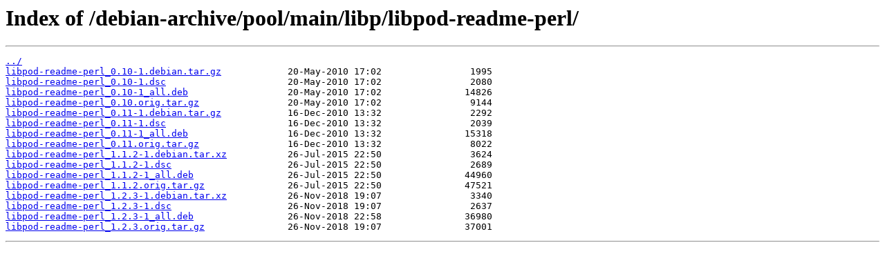

--- FILE ---
content_type: text/html
request_url: https://debian.mirror.garr.it/debian-archive/pool/main/libp/libpod-readme-perl/
body_size: 416
content:
<html>
<head><title>Index of /debian-archive/pool/main/libp/libpod-readme-perl/</title></head>
<body>
<h1>Index of /debian-archive/pool/main/libp/libpod-readme-perl/</h1><hr><pre><a href="../">../</a>
<a href="libpod-readme-perl_0.10-1.debian.tar.gz">libpod-readme-perl_0.10-1.debian.tar.gz</a>            20-May-2010 17:02                1995
<a href="libpod-readme-perl_0.10-1.dsc">libpod-readme-perl_0.10-1.dsc</a>                      20-May-2010 17:02                2080
<a href="libpod-readme-perl_0.10-1_all.deb">libpod-readme-perl_0.10-1_all.deb</a>                  20-May-2010 17:02               14826
<a href="libpod-readme-perl_0.10.orig.tar.gz">libpod-readme-perl_0.10.orig.tar.gz</a>                20-May-2010 17:02                9144
<a href="libpod-readme-perl_0.11-1.debian.tar.gz">libpod-readme-perl_0.11-1.debian.tar.gz</a>            16-Dec-2010 13:32                2292
<a href="libpod-readme-perl_0.11-1.dsc">libpod-readme-perl_0.11-1.dsc</a>                      16-Dec-2010 13:32                2039
<a href="libpod-readme-perl_0.11-1_all.deb">libpod-readme-perl_0.11-1_all.deb</a>                  16-Dec-2010 13:32               15318
<a href="libpod-readme-perl_0.11.orig.tar.gz">libpod-readme-perl_0.11.orig.tar.gz</a>                16-Dec-2010 13:32                8022
<a href="libpod-readme-perl_1.1.2-1.debian.tar.xz">libpod-readme-perl_1.1.2-1.debian.tar.xz</a>           26-Jul-2015 22:50                3624
<a href="libpod-readme-perl_1.1.2-1.dsc">libpod-readme-perl_1.1.2-1.dsc</a>                     26-Jul-2015 22:50                2689
<a href="libpod-readme-perl_1.1.2-1_all.deb">libpod-readme-perl_1.1.2-1_all.deb</a>                 26-Jul-2015 22:50               44960
<a href="libpod-readme-perl_1.1.2.orig.tar.gz">libpod-readme-perl_1.1.2.orig.tar.gz</a>               26-Jul-2015 22:50               47521
<a href="libpod-readme-perl_1.2.3-1.debian.tar.xz">libpod-readme-perl_1.2.3-1.debian.tar.xz</a>           26-Nov-2018 19:07                3340
<a href="libpod-readme-perl_1.2.3-1.dsc">libpod-readme-perl_1.2.3-1.dsc</a>                     26-Nov-2018 19:07                2637
<a href="libpod-readme-perl_1.2.3-1_all.deb">libpod-readme-perl_1.2.3-1_all.deb</a>                 26-Nov-2018 22:58               36980
<a href="libpod-readme-perl_1.2.3.orig.tar.gz">libpod-readme-perl_1.2.3.orig.tar.gz</a>               26-Nov-2018 19:07               37001
</pre><hr></body>
</html>
